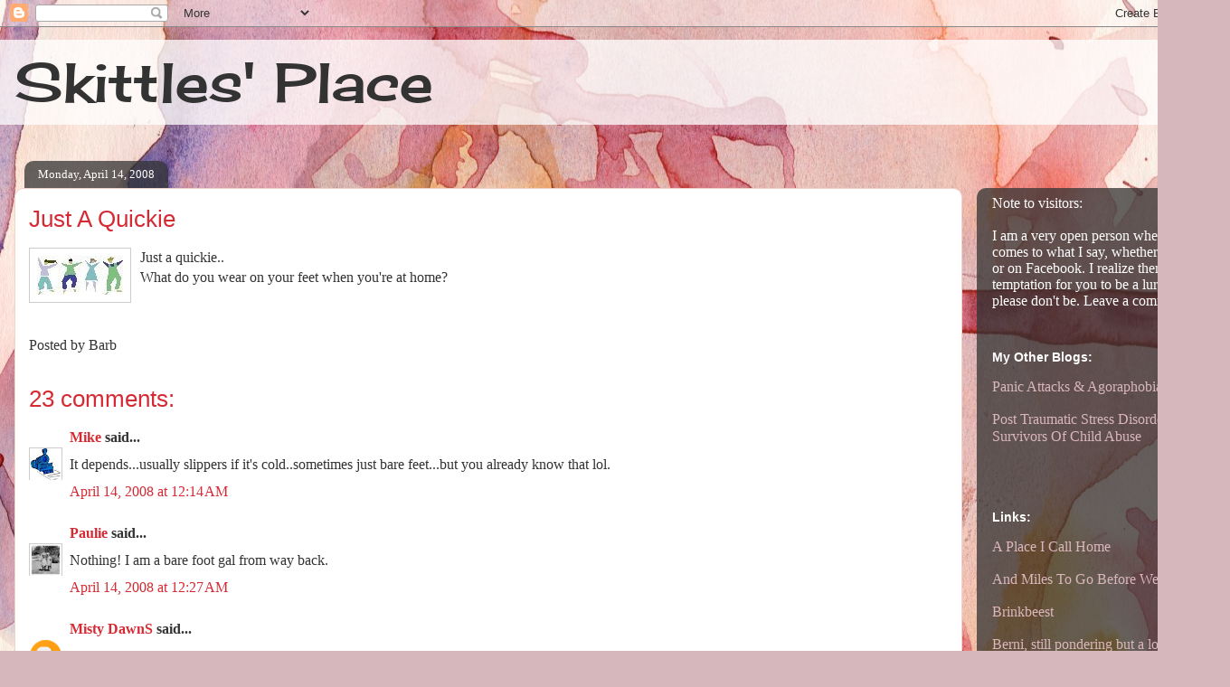

--- FILE ---
content_type: text/html; charset=UTF-8
request_url: http://www.skittlesplace.com/2008/04/just-quickie_14.html
body_size: 16087
content:
<!DOCTYPE html>
<html class='v2' dir='ltr' lang='en'>
<head>
<link href='https://www.blogger.com/static/v1/widgets/335934321-css_bundle_v2.css' rel='stylesheet' type='text/css'/>
<meta content='width=1100' name='viewport'/>
<meta content='text/html; charset=UTF-8' http-equiv='Content-Type'/>
<meta content='blogger' name='generator'/>
<link href='http://www.skittlesplace.com/favicon.ico' rel='icon' type='image/x-icon'/>
<link href='http://www.skittlesplace.com/2008/04/just-quickie_14.html' rel='canonical'/>
<link rel="alternate" type="application/atom+xml" title="Skittles&#39; Place - Atom" href="http://www.skittlesplace.com/feeds/posts/default" />
<link rel="alternate" type="application/rss+xml" title="Skittles&#39; Place - RSS" href="http://www.skittlesplace.com/feeds/posts/default?alt=rss" />
<link rel="service.post" type="application/atom+xml" title="Skittles&#39; Place - Atom" href="https://www.blogger.com/feeds/7026895245812784020/posts/default" />

<link rel="alternate" type="application/atom+xml" title="Skittles&#39; Place - Atom" href="http://www.skittlesplace.com/feeds/5730868638282122340/comments/default" />
<!--Can't find substitution for tag [blog.ieCssRetrofitLinks]-->
<link href='https://blogger.googleusercontent.com/img/b/R29vZ2xl/AVvXsEh4qkUKdXr-kuZFc2ivMDbFqIfw2r-FbW0D77HK6o7rpY9w-jBKU8dXZwqXkosc20pU-VBl9KjTJ5LhyphenhyphenOrB6r2jXJvxqE-6p-31X8M52toMiCjMCi_1fDpoufNyFjV7AYdzSHGL0wIEnnw/s200/0quickie.jpg' rel='image_src'/>
<meta content='http://www.skittlesplace.com/2008/04/just-quickie_14.html' property='og:url'/>
<meta content='Just A Quickie' property='og:title'/>
<meta content='Just a quickie.. What do you wear on your feet when you&#39;re at home?' property='og:description'/>
<meta content='https://blogger.googleusercontent.com/img/b/R29vZ2xl/AVvXsEh4qkUKdXr-kuZFc2ivMDbFqIfw2r-FbW0D77HK6o7rpY9w-jBKU8dXZwqXkosc20pU-VBl9KjTJ5LhyphenhyphenOrB6r2jXJvxqE-6p-31X8M52toMiCjMCi_1fDpoufNyFjV7AYdzSHGL0wIEnnw/w1200-h630-p-k-no-nu/0quickie.jpg' property='og:image'/>
<title>Skittles' Place: Just A Quickie</title>
<style type='text/css'>@font-face{font-family:'Cherry Cream Soda';font-style:normal;font-weight:400;font-display:swap;src:url(//fonts.gstatic.com/s/cherrycreamsoda/v21/UMBIrOxBrW6w2FFyi9paG0fdVdRciQd9A9o.ttf)format('truetype');}</style>
<style id='page-skin-1' type='text/css'><!--
/*
-----------------------------------------------
Blogger Template Style
Name:     Awesome Inc.
Designer: Tina Chen
URL:      tinachen.org
----------------------------------------------- */
/* Content
----------------------------------------------- */
body {
font: normal normal 16px Georgia, Utopia, 'Palatino Linotype', Palatino, serif;
color: #333333;
background: #d5b7bc url(//themes.googleusercontent.com/image?id=0BwVBOzw_-hbMOGFhZWQ3YjgtZGZiZC00ODlhLWFkNmQtMzRmZmQzMjAxNTY0) repeat-x fixed center center /* Credit:jusant (https://www.istockphoto.com/googleimages.php?id=5359589&amp;platform=blogger) */;
}
html body .content-outer {
min-width: 0;
max-width: 100%;
width: 100%;
}
a:link {
text-decoration: none;
color: #d52a33;
}
a:visited {
text-decoration: none;
color: #7d181e;
}
a:hover {
text-decoration: underline;
color: #d52a33;
}
.body-fauxcolumn-outer .cap-top {
position: absolute;
z-index: 1;
height: 276px;
width: 100%;
background: transparent none repeat-x scroll top left;
_background-image: none;
}
/* Columns
----------------------------------------------- */
.content-inner {
padding: 0;
}
.header-inner .section {
margin: 0 16px;
}
.tabs-inner .section {
margin: 0 16px;
}
.main-inner {
padding-top: 60px;
}
.main-inner .column-center-inner,
.main-inner .column-left-inner,
.main-inner .column-right-inner {
padding: 0 5px;
}
*+html body .main-inner .column-center-inner {
margin-top: -60px;
}
#layout .main-inner .column-center-inner {
margin-top: 0;
}
/* Header
----------------------------------------------- */
.header-outer {
margin: 14px 0 10px 0;
background: transparent url(//www.blogblog.com/1kt/awesomeinc/header_gradient_artsy.png) repeat scroll 0 0;
}
.Header h1 {
font: normal normal 60px Cherry Cream Soda;
color: #333333;
text-shadow: 0 0 -1px #000000;
}
.Header h1 a {
color: #333333;
}
.Header .description {
font: normal normal 16px Arial, Tahoma, Helvetica, FreeSans, sans-serif;
color: #000000;
}
.header-inner .Header .titlewrapper,
.header-inner .Header .descriptionwrapper {
padding-left: 0;
padding-right: 0;
margin-bottom: 0;
}
.header-inner .Header .titlewrapper {
padding-top: 9px;
}
/* Tabs
----------------------------------------------- */
.tabs-outer {
overflow: hidden;
position: relative;
background: transparent url(//www.blogblog.com/1kt/awesomeinc/tabs_gradient_artsy.png) repeat scroll 0 0;
}
#layout .tabs-outer {
overflow: visible;
}
.tabs-cap-top, .tabs-cap-bottom {
position: absolute;
width: 100%;
border-top: 1px solid #ce5f70;
}
.tabs-cap-bottom {
bottom: 0;
}
.tabs-inner .widget li a {
display: inline-block;
margin: 0;
padding: .6em 1.5em;
font: normal normal 13px Arial, Tahoma, Helvetica, FreeSans, sans-serif;
color: #ffffff;
border-top: 1px solid #ce5f70;
border-bottom: 1px solid #ce5f70;
border-left: 1px solid #ce5f70;
height: 16px;
line-height: 16px;
}
.tabs-inner .widget li:last-child a {
border-right: 1px solid #ce5f70;
}
.tabs-inner .widget li.selected a, .tabs-inner .widget li a:hover {
background: #000000 url(//www.blogblog.com/1kt/awesomeinc/tabs_gradient_artsy.png) repeat-x scroll 0 -100px;
color: #ffffff;
}
/* Headings
----------------------------------------------- */
h2 {
font: normal bold 14px Arial, Tahoma, Helvetica, FreeSans, sans-serif;
color: #ffffff;
}
/* Widgets
----------------------------------------------- */
.main-inner .section {
margin: 0 27px;
padding: 0;
}
.main-inner .column-left-outer,
.main-inner .column-right-outer {
margin-top: 0;
}
#layout .main-inner .column-left-outer,
#layout .main-inner .column-right-outer {
margin-top: 0;
}
.main-inner .column-left-inner,
.main-inner .column-right-inner {
background: transparent url(//www.blogblog.com/1kt/awesomeinc/tabs_gradient_artsy.png) repeat 0 0;
-moz-box-shadow: 0 0 0 rgba(0, 0, 0, .2);
-webkit-box-shadow: 0 0 0 rgba(0, 0, 0, .2);
-goog-ms-box-shadow: 0 0 0 rgba(0, 0, 0, .2);
box-shadow: 0 0 0 rgba(0, 0, 0, .2);
-moz-border-radius: 10px;
-webkit-border-radius: 10px;
-goog-ms-border-radius: 10px;
border-radius: 10px;
}
#layout .main-inner .column-left-inner,
#layout .main-inner .column-right-inner {
margin-top: 0;
}
.sidebar .widget {
font: normal normal 16px Georgia, Utopia, 'Palatino Linotype', Palatino, serif;
color: #ffffff;
}
.sidebar .widget a:link {
color: #dab7bc;
}
.sidebar .widget a:visited {
color: #dac399;
}
.sidebar .widget a:hover {
color: #dab7bc;
}
.sidebar .widget h2 {
text-shadow: 0 0 -1px #000000;
}
.main-inner .widget {
background-color: transparent;
border: 1px solid transparent;
padding: 0 0 15px;
margin: 20px -16px;
-moz-box-shadow: 0 0 0 rgba(0, 0, 0, .2);
-webkit-box-shadow: 0 0 0 rgba(0, 0, 0, .2);
-goog-ms-box-shadow: 0 0 0 rgba(0, 0, 0, .2);
box-shadow: 0 0 0 rgba(0, 0, 0, .2);
-moz-border-radius: 10px;
-webkit-border-radius: 10px;
-goog-ms-border-radius: 10px;
border-radius: 10px;
}
.main-inner .widget h2 {
margin: 0 -0;
padding: .6em 0 .5em;
border-bottom: 1px solid transparent;
}
.footer-inner .widget h2 {
padding: 0 0 .4em;
border-bottom: 1px solid transparent;
}
.main-inner .widget h2 + div, .footer-inner .widget h2 + div {
border-top: 0 solid transparent;
padding-top: 8px;
}
.main-inner .widget .widget-content {
margin: 0 -0;
padding: 7px 0 0;
}
.main-inner .widget ul, .main-inner .widget #ArchiveList ul.flat {
margin: -8px -15px 0;
padding: 0;
list-style: none;
}
.main-inner .widget #ArchiveList {
margin: -8px 0 0;
}
.main-inner .widget ul li, .main-inner .widget #ArchiveList ul.flat li {
padding: .5em 15px;
text-indent: 0;
color: #ffffff;
border-top: 0 solid transparent;
border-bottom: 1px solid transparent;
}
.main-inner .widget #ArchiveList ul li {
padding-top: .25em;
padding-bottom: .25em;
}
.main-inner .widget ul li:first-child, .main-inner .widget #ArchiveList ul.flat li:first-child {
border-top: none;
}
.main-inner .widget ul li:last-child, .main-inner .widget #ArchiveList ul.flat li:last-child {
border-bottom: none;
}
.post-body {
position: relative;
}
.main-inner .widget .post-body ul {
padding: 0 2.5em;
margin: .5em 0;
list-style: disc;
}
.main-inner .widget .post-body ul li {
padding: 0.25em 0;
margin-bottom: .25em;
color: #333333;
border: none;
}
.footer-inner .widget ul {
padding: 0;
list-style: none;
}
.widget .zippy {
color: #ffffff;
}
/* Posts
----------------------------------------------- */
body .main-inner .Blog {
padding: 0;
margin-bottom: 1em;
background-color: transparent;
border: none;
-moz-box-shadow: 0 0 0 rgba(0, 0, 0, 0);
-webkit-box-shadow: 0 0 0 rgba(0, 0, 0, 0);
-goog-ms-box-shadow: 0 0 0 rgba(0, 0, 0, 0);
box-shadow: 0 0 0 rgba(0, 0, 0, 0);
}
.main-inner .section:last-child .Blog:last-child {
padding: 0;
margin-bottom: 1em;
}
.main-inner .widget h2.date-header {
margin: 0 -15px 1px;
padding: 0 0 0 0;
font: normal normal 13px Georgia, Utopia, 'Palatino Linotype', Palatino, serif;
color: #ffffff;
background: transparent url(//www.blogblog.com/1kt/awesomeinc/tabs_gradient_artsy.png) repeat fixed center center;
border-top: 0 solid transparent;
border-bottom: 1px solid transparent;
-moz-border-radius-topleft: 10px;
-moz-border-radius-topright: 10px;
-webkit-border-top-left-radius: 10px;
-webkit-border-top-right-radius: 10px;
border-top-left-radius: 10px;
border-top-right-radius: 10px;
position: absolute;
bottom: 100%;
left: 25px;
text-shadow: 0 0 -1px #000000;
}
.main-inner .widget h2.date-header span {
font: normal normal 13px Georgia, Utopia, 'Palatino Linotype', Palatino, serif;
display: block;
padding: .5em 15px;
border-left: 0 solid transparent;
border-right: 0 solid transparent;
}
.date-outer {
position: relative;
margin: 60px 0 20px;
padding: 0 15px;
background-color: #ffffff;
border: 1px solid #f4d3cc;
-moz-box-shadow: 0 0 0 rgba(0, 0, 0, .2);
-webkit-box-shadow: 0 0 0 rgba(0, 0, 0, .2);
-goog-ms-box-shadow: 0 0 0 rgba(0, 0, 0, .2);
box-shadow: 0 0 0 rgba(0, 0, 0, .2);
-moz-border-radius: 10px;
-webkit-border-radius: 10px;
-goog-ms-border-radius: 10px;
border-radius: 10px;
}
.date-outer:first-child {
margin-top: 0;
}
.date-outer:last-child {
margin-bottom: 0;
-moz-border-radius-bottomleft: 0;
-moz-border-radius-bottomright: 0;
-webkit-border-bottom-left-radius: 0;
-webkit-border-bottom-right-radius: 0;
-goog-ms-border-bottom-left-radius: 0;
-goog-ms-border-bottom-right-radius: 0;
border-bottom-left-radius: 0;
border-bottom-right-radius: 0;
}
.date-posts {
margin: 0 -0;
padding: 0 0;
clear: both;
}
.post-outer, .inline-ad {
border-top: 1px solid #f4d3cc;
margin: 0 -0;
padding: 15px 0;
}
.post-outer {
padding-bottom: 10px;
}
.post-outer:first-child {
padding-top: 10px;
border-top: none;
}
.post-outer:last-child, .inline-ad:last-child {
border-bottom: none;
}
.post-body {
position: relative;
}
.post-body img {
padding: 8px;
background: #ffffff;
border: 1px solid #cccccc;
-moz-box-shadow: 0 0 0 rgba(0, 0, 0, .2);
-webkit-box-shadow: 0 0 0 rgba(0, 0, 0, .2);
box-shadow: 0 0 0 rgba(0, 0, 0, .2);
-moz-border-radius: 0;
-webkit-border-radius: 0;
border-radius: 0;
}
h3.post-title, h4 {
font: normal normal 26px Arial, Tahoma, Helvetica, FreeSans, sans-serif;
color: #d52a33;
}
h3.post-title a {
font: normal normal 26px Arial, Tahoma, Helvetica, FreeSans, sans-serif;
color: #d52a33;
}
h3.post-title a:hover {
color: #d52a33;
text-decoration: underline;
}
.post-header {
margin: 0 0 1em;
}
.post-body {
line-height: 1.4;
}
.post-outer h2 {
color: #333333;
}
.post-footer {
margin: 1.5em 0 0;
}
#blog-pager {
padding: 15px;
font-size: 120%;
background-color: #ffffff;
border: 1px solid transparent;
-moz-box-shadow: 0 0 0 rgba(0, 0, 0, .2);
-webkit-box-shadow: 0 0 0 rgba(0, 0, 0, .2);
-goog-ms-box-shadow: 0 0 0 rgba(0, 0, 0, .2);
box-shadow: 0 0 0 rgba(0, 0, 0, .2);
-moz-border-radius: 10px;
-webkit-border-radius: 10px;
-goog-ms-border-radius: 10px;
border-radius: 10px;
-moz-border-radius-topleft: 0;
-moz-border-radius-topright: 0;
-webkit-border-top-left-radius: 0;
-webkit-border-top-right-radius: 0;
-goog-ms-border-top-left-radius: 0;
-goog-ms-border-top-right-radius: 0;
border-top-left-radius: 0;
border-top-right-radius-topright: 0;
margin-top: 0;
}
.blog-feeds, .post-feeds {
margin: 1em 0;
text-align: center;
color: #333333;
}
.blog-feeds a, .post-feeds a {
color: #ffffff;
}
.blog-feeds a:visited, .post-feeds a:visited {
color: #ffffff;
}
.blog-feeds a:hover, .post-feeds a:hover {
color: #ffffff;
}
.post-outer .comments {
margin-top: 2em;
}
/* Comments
----------------------------------------------- */
.comments .comments-content .icon.blog-author {
background-repeat: no-repeat;
background-image: url([data-uri]);
}
.comments .comments-content .loadmore a {
border-top: 1px solid #ce5f70;
border-bottom: 1px solid #ce5f70;
}
.comments .continue {
border-top: 2px solid #ce5f70;
}
/* Footer
----------------------------------------------- */
.footer-outer {
margin: -0 0 -1px;
padding: 0 0 0;
color: #333333;
overflow: hidden;
}
.footer-fauxborder-left {
border-top: 1px solid transparent;
background: transparent url(//www.blogblog.com/1kt/awesomeinc/header_gradient_artsy.png) repeat scroll 0 0;
-moz-box-shadow: 0 0 0 rgba(0, 0, 0, .2);
-webkit-box-shadow: 0 0 0 rgba(0, 0, 0, .2);
-goog-ms-box-shadow: 0 0 0 rgba(0, 0, 0, .2);
box-shadow: 0 0 0 rgba(0, 0, 0, .2);
margin: 0 -0;
}
/* Mobile
----------------------------------------------- */
body.mobile {
background-size: 100% auto;
}
.mobile .body-fauxcolumn-outer {
background: transparent none repeat scroll top left;
}
*+html body.mobile .main-inner .column-center-inner {
margin-top: 0;
}
.mobile .main-inner .widget {
padding: 0 0 15px;
}
.mobile .main-inner .widget h2 + div,
.mobile .footer-inner .widget h2 + div {
border-top: none;
padding-top: 0;
}
.mobile .footer-inner .widget h2 {
padding: 0.5em 0;
border-bottom: none;
}
.mobile .main-inner .widget .widget-content {
margin: 0;
padding: 7px 0 0;
}
.mobile .main-inner .widget ul,
.mobile .main-inner .widget #ArchiveList ul.flat {
margin: 0 -15px 0;
}
.mobile .main-inner .widget h2.date-header {
left: 0;
}
.mobile .date-header span {
padding: 0.4em 0;
}
.mobile .date-outer:first-child {
margin-bottom: 0;
border: 1px solid #f4d3cc;
-moz-border-radius-topleft: 10px;
-moz-border-radius-topright: 10px;
-webkit-border-top-left-radius: 10px;
-webkit-border-top-right-radius: 10px;
-goog-ms-border-top-left-radius: 10px;
-goog-ms-border-top-right-radius: 10px;
border-top-left-radius: 10px;
border-top-right-radius: 10px;
}
.mobile .date-outer {
border-color: #f4d3cc;
border-width: 0 1px 1px;
}
.mobile .date-outer:last-child {
margin-bottom: 0;
}
.mobile .main-inner {
padding: 0;
}
.mobile .header-inner .section {
margin: 0;
}
.mobile .post-outer, .mobile .inline-ad {
padding: 5px 0;
}
.mobile .tabs-inner .section {
margin: 0 10px;
}
.mobile .main-inner .widget h2 {
margin: 0;
padding: 0;
}
.mobile .main-inner .widget h2.date-header span {
padding: 0;
}
.mobile .main-inner .widget .widget-content {
margin: 0;
padding: 7px 0 0;
}
.mobile #blog-pager {
border: 1px solid transparent;
background: transparent url(//www.blogblog.com/1kt/awesomeinc/header_gradient_artsy.png) repeat scroll 0 0;
}
.mobile .main-inner .column-left-inner,
.mobile .main-inner .column-right-inner {
background: transparent url(//www.blogblog.com/1kt/awesomeinc/tabs_gradient_artsy.png) repeat 0 0;
-moz-box-shadow: none;
-webkit-box-shadow: none;
-goog-ms-box-shadow: none;
box-shadow: none;
}
.mobile .date-posts {
margin: 0;
padding: 0;
}
.mobile .footer-fauxborder-left {
margin: 0;
border-top: inherit;
}
.mobile .main-inner .section:last-child .Blog:last-child {
margin-bottom: 0;
}
.mobile-index-contents {
color: #333333;
}
.mobile .mobile-link-button {
background: #d52a33 url(//www.blogblog.com/1kt/awesomeinc/tabs_gradient_artsy.png) repeat scroll 0 0;
}
.mobile-link-button a:link, .mobile-link-button a:visited {
color: #ffffff;
}
.mobile .tabs-inner .PageList .widget-content {
background: transparent;
border-top: 1px solid;
border-color: #ce5f70;
color: #ffffff;
}
.mobile .tabs-inner .PageList .widget-content .pagelist-arrow {
border-left: 1px solid #ce5f70;
}

--></style>
<style id='template-skin-1' type='text/css'><!--
body {
min-width: 1360px;
}
.content-outer, .content-fauxcolumn-outer, .region-inner {
min-width: 1360px;
max-width: 1360px;
_width: 1360px;
}
.main-inner .columns {
padding-left: 0;
padding-right: 280px;
}
.main-inner .fauxcolumn-center-outer {
left: 0;
right: 280px;
/* IE6 does not respect left and right together */
_width: expression(this.parentNode.offsetWidth -
parseInt("0") -
parseInt("280px") + 'px');
}
.main-inner .fauxcolumn-left-outer {
width: 0;
}
.main-inner .fauxcolumn-right-outer {
width: 280px;
}
.main-inner .column-left-outer {
width: 0;
right: 100%;
margin-left: -0;
}
.main-inner .column-right-outer {
width: 280px;
margin-right: -280px;
}
#layout {
min-width: 0;
}
#layout .content-outer {
min-width: 0;
width: 800px;
}
#layout .region-inner {
min-width: 0;
width: auto;
}
body#layout div.add_widget {
padding: 8px;
}
body#layout div.add_widget a {
margin-left: 32px;
}
--></style>
<style>
    body {background-image:url(\/\/themes.googleusercontent.com\/image?id=0BwVBOzw_-hbMOGFhZWQ3YjgtZGZiZC00ODlhLWFkNmQtMzRmZmQzMjAxNTY0);}
    
@media (max-width: 200px) { body {background-image:url(\/\/themes.googleusercontent.com\/image?id=0BwVBOzw_-hbMOGFhZWQ3YjgtZGZiZC00ODlhLWFkNmQtMzRmZmQzMjAxNTY0&options=w200);}}
@media (max-width: 400px) and (min-width: 201px) { body {background-image:url(\/\/themes.googleusercontent.com\/image?id=0BwVBOzw_-hbMOGFhZWQ3YjgtZGZiZC00ODlhLWFkNmQtMzRmZmQzMjAxNTY0&options=w400);}}
@media (max-width: 800px) and (min-width: 401px) { body {background-image:url(\/\/themes.googleusercontent.com\/image?id=0BwVBOzw_-hbMOGFhZWQ3YjgtZGZiZC00ODlhLWFkNmQtMzRmZmQzMjAxNTY0&options=w800);}}
@media (max-width: 1200px) and (min-width: 801px) { body {background-image:url(\/\/themes.googleusercontent.com\/image?id=0BwVBOzw_-hbMOGFhZWQ3YjgtZGZiZC00ODlhLWFkNmQtMzRmZmQzMjAxNTY0&options=w1200);}}
/* Last tag covers anything over one higher than the previous max-size cap. */
@media (min-width: 1201px) { body {background-image:url(\/\/themes.googleusercontent.com\/image?id=0BwVBOzw_-hbMOGFhZWQ3YjgtZGZiZC00ODlhLWFkNmQtMzRmZmQzMjAxNTY0&options=w1600);}}
  </style>
<link href='https://www.blogger.com/dyn-css/authorization.css?targetBlogID=7026895245812784020&amp;zx=1339d213-a527-462b-b34e-46ebd947ef7a' media='none' onload='if(media!=&#39;all&#39;)media=&#39;all&#39;' rel='stylesheet'/><noscript><link href='https://www.blogger.com/dyn-css/authorization.css?targetBlogID=7026895245812784020&amp;zx=1339d213-a527-462b-b34e-46ebd947ef7a' rel='stylesheet'/></noscript>
<meta name='google-adsense-platform-account' content='ca-host-pub-1556223355139109'/>
<meta name='google-adsense-platform-domain' content='blogspot.com'/>

</head>
<body class='loading variant-artsy'>
<div class='navbar section' id='navbar' name='Navbar'><div class='widget Navbar' data-version='1' id='Navbar1'><script type="text/javascript">
    function setAttributeOnload(object, attribute, val) {
      if(window.addEventListener) {
        window.addEventListener('load',
          function(){ object[attribute] = val; }, false);
      } else {
        window.attachEvent('onload', function(){ object[attribute] = val; });
      }
    }
  </script>
<div id="navbar-iframe-container"></div>
<script type="text/javascript" src="https://apis.google.com/js/platform.js"></script>
<script type="text/javascript">
      gapi.load("gapi.iframes:gapi.iframes.style.bubble", function() {
        if (gapi.iframes && gapi.iframes.getContext) {
          gapi.iframes.getContext().openChild({
              url: 'https://www.blogger.com/navbar/7026895245812784020?po\x3d5730868638282122340\x26origin\x3dhttp://www.skittlesplace.com',
              where: document.getElementById("navbar-iframe-container"),
              id: "navbar-iframe"
          });
        }
      });
    </script><script type="text/javascript">
(function() {
var script = document.createElement('script');
script.type = 'text/javascript';
script.src = '//pagead2.googlesyndication.com/pagead/js/google_top_exp.js';
var head = document.getElementsByTagName('head')[0];
if (head) {
head.appendChild(script);
}})();
</script>
</div></div>
<div class='body-fauxcolumns'>
<div class='fauxcolumn-outer body-fauxcolumn-outer'>
<div class='cap-top'>
<div class='cap-left'></div>
<div class='cap-right'></div>
</div>
<div class='fauxborder-left'>
<div class='fauxborder-right'></div>
<div class='fauxcolumn-inner'>
</div>
</div>
<div class='cap-bottom'>
<div class='cap-left'></div>
<div class='cap-right'></div>
</div>
</div>
</div>
<div class='content'>
<div class='content-fauxcolumns'>
<div class='fauxcolumn-outer content-fauxcolumn-outer'>
<div class='cap-top'>
<div class='cap-left'></div>
<div class='cap-right'></div>
</div>
<div class='fauxborder-left'>
<div class='fauxborder-right'></div>
<div class='fauxcolumn-inner'>
</div>
</div>
<div class='cap-bottom'>
<div class='cap-left'></div>
<div class='cap-right'></div>
</div>
</div>
</div>
<div class='content-outer'>
<div class='content-cap-top cap-top'>
<div class='cap-left'></div>
<div class='cap-right'></div>
</div>
<div class='fauxborder-left content-fauxborder-left'>
<div class='fauxborder-right content-fauxborder-right'></div>
<div class='content-inner'>
<header>
<div class='header-outer'>
<div class='header-cap-top cap-top'>
<div class='cap-left'></div>
<div class='cap-right'></div>
</div>
<div class='fauxborder-left header-fauxborder-left'>
<div class='fauxborder-right header-fauxborder-right'></div>
<div class='region-inner header-inner'>
<div class='header section' id='header' name='Header'><div class='widget Header' data-version='1' id='Header1'>
<div id='header-inner'>
<div class='titlewrapper'>
<h1 class='title'>
<a href='http://www.skittlesplace.com/'>
Skittles' Place
</a>
</h1>
</div>
<div class='descriptionwrapper'>
<p class='description'><span>
</span></p>
</div>
</div>
</div></div>
</div>
</div>
<div class='header-cap-bottom cap-bottom'>
<div class='cap-left'></div>
<div class='cap-right'></div>
</div>
</div>
</header>
<div class='tabs-outer'>
<div class='tabs-cap-top cap-top'>
<div class='cap-left'></div>
<div class='cap-right'></div>
</div>
<div class='fauxborder-left tabs-fauxborder-left'>
<div class='fauxborder-right tabs-fauxborder-right'></div>
<div class='region-inner tabs-inner'>
<div class='tabs no-items section' id='crosscol' name='Cross-Column'></div>
<div class='tabs no-items section' id='crosscol-overflow' name='Cross-Column 2'></div>
</div>
</div>
<div class='tabs-cap-bottom cap-bottom'>
<div class='cap-left'></div>
<div class='cap-right'></div>
</div>
</div>
<div class='main-outer'>
<div class='main-cap-top cap-top'>
<div class='cap-left'></div>
<div class='cap-right'></div>
</div>
<div class='fauxborder-left main-fauxborder-left'>
<div class='fauxborder-right main-fauxborder-right'></div>
<div class='region-inner main-inner'>
<div class='columns fauxcolumns'>
<div class='fauxcolumn-outer fauxcolumn-center-outer'>
<div class='cap-top'>
<div class='cap-left'></div>
<div class='cap-right'></div>
</div>
<div class='fauxborder-left'>
<div class='fauxborder-right'></div>
<div class='fauxcolumn-inner'>
</div>
</div>
<div class='cap-bottom'>
<div class='cap-left'></div>
<div class='cap-right'></div>
</div>
</div>
<div class='fauxcolumn-outer fauxcolumn-left-outer'>
<div class='cap-top'>
<div class='cap-left'></div>
<div class='cap-right'></div>
</div>
<div class='fauxborder-left'>
<div class='fauxborder-right'></div>
<div class='fauxcolumn-inner'>
</div>
</div>
<div class='cap-bottom'>
<div class='cap-left'></div>
<div class='cap-right'></div>
</div>
</div>
<div class='fauxcolumn-outer fauxcolumn-right-outer'>
<div class='cap-top'>
<div class='cap-left'></div>
<div class='cap-right'></div>
</div>
<div class='fauxborder-left'>
<div class='fauxborder-right'></div>
<div class='fauxcolumn-inner'>
</div>
</div>
<div class='cap-bottom'>
<div class='cap-left'></div>
<div class='cap-right'></div>
</div>
</div>
<!-- corrects IE6 width calculation -->
<div class='columns-inner'>
<div class='column-center-outer'>
<div class='column-center-inner'>
<div class='main section' id='main' name='Main'><div class='widget Blog' data-version='1' id='Blog1'>
<div class='blog-posts hfeed'>

          <div class="date-outer">
        
<h2 class='date-header'><span>Monday, April 14, 2008</span></h2>

          <div class="date-posts">
        
<div class='post-outer'>
<div class='post hentry uncustomized-post-template' itemprop='blogPost' itemscope='itemscope' itemtype='http://schema.org/BlogPosting'>
<meta content='https://blogger.googleusercontent.com/img/b/R29vZ2xl/AVvXsEh4qkUKdXr-kuZFc2ivMDbFqIfw2r-FbW0D77HK6o7rpY9w-jBKU8dXZwqXkosc20pU-VBl9KjTJ5LhyphenhyphenOrB6r2jXJvxqE-6p-31X8M52toMiCjMCi_1fDpoufNyFjV7AYdzSHGL0wIEnnw/s200/0quickie.jpg' itemprop='image_url'/>
<meta content='7026895245812784020' itemprop='blogId'/>
<meta content='5730868638282122340' itemprop='postId'/>
<a name='5730868638282122340'></a>
<h3 class='post-title entry-title' itemprop='name'>
Just A Quickie
</h3>
<div class='post-header'>
<div class='post-header-line-1'></div>
</div>
<div class='post-body entry-content' id='post-body-5730868638282122340' itemprop='description articleBody'>
<a href="https://blogger.googleusercontent.com/img/b/R29vZ2xl/AVvXsEh4qkUKdXr-kuZFc2ivMDbFqIfw2r-FbW0D77HK6o7rpY9w-jBKU8dXZwqXkosc20pU-VBl9KjTJ5LhyphenhyphenOrB6r2jXJvxqE-6p-31X8M52toMiCjMCi_1fDpoufNyFjV7AYdzSHGL0wIEnnw/s1600-h/0quickie.jpg" onblur="try {parent.deselectBloggerImageGracefully();} catch(e) {}"><img alt="" border="0" id="BLOGGER_PHOTO_ID_5182464180068946642" src="https://blogger.googleusercontent.com/img/b/R29vZ2xl/AVvXsEh4qkUKdXr-kuZFc2ivMDbFqIfw2r-FbW0D77HK6o7rpY9w-jBKU8dXZwqXkosc20pU-VBl9KjTJ5LhyphenhyphenOrB6r2jXJvxqE-6p-31X8M52toMiCjMCi_1fDpoufNyFjV7AYdzSHGL0wIEnnw/s200/0quickie.jpg" style="margin: 0pt 10px 10px 0pt; float: left; cursor: pointer;" /></a>Just a quickie..<br />What do you wear on your feet when you're at home?
<div style='clear: both;'></div>
</div>
<div class='post-footer'>
<div class='post-footer-line post-footer-line-1'>
<span class='post-author vcard'>
Posted by
<span class='fn' itemprop='author' itemscope='itemscope' itemtype='http://schema.org/Person'>
<span itemprop='name'>Barb</span>
</span>
</span>
<span class='post-timestamp'>
</span>
<span class='post-comment-link'>
</span>
<span class='post-icons'>
<span class='item-control blog-admin pid-858978474'>
<a href='https://www.blogger.com/post-edit.g?blogID=7026895245812784020&postID=5730868638282122340&from=pencil' title='Edit Post'>
<img alt='' class='icon-action' height='18' src='https://resources.blogblog.com/img/icon18_edit_allbkg.gif' width='18'/>
</a>
</span>
</span>
<div class='post-share-buttons goog-inline-block'>
</div>
</div>
<div class='post-footer-line post-footer-line-2'>
<span class='post-labels'>
</span>
</div>
<div class='post-footer-line post-footer-line-3'>
<span class='post-location'>
</span>
</div>
</div>
</div>
<div class='comments' id='comments'>
<a name='comments'></a>
<h4>23 comments:</h4>
<div id='Blog1_comments-block-wrapper'>
<dl class='avatar-comment-indent' id='comments-block'>
<dt class='comment-author ' id='c6928642885556626684'>
<a name='c6928642885556626684'></a>
<div class="avatar-image-container vcard"><span dir="ltr"><a href="https://www.blogger.com/profile/08470810712605287458" target="" rel="nofollow" onclick="" class="avatar-hovercard" id="av-6928642885556626684-08470810712605287458"><img src="https://resources.blogblog.com/img/blank.gif" width="35" height="35" class="delayLoad" style="display: none;" longdesc="//3.bp.blogspot.com/_ZQVbbsDkKWA/SaJ1XcmJV2I/AAAAAAAAA24/uD9IamTgBZc/S45-s35/Train_Cartoon_2tn_.jpg" alt="" title="Mike">

<noscript><img src="//3.bp.blogspot.com/_ZQVbbsDkKWA/SaJ1XcmJV2I/AAAAAAAAA24/uD9IamTgBZc/S45-s35/Train_Cartoon_2tn_.jpg" width="35" height="35" class="photo" alt=""></noscript></a></span></div>
<a href='https://www.blogger.com/profile/08470810712605287458' rel='nofollow'>Mike</a>
said...
</dt>
<dd class='comment-body' id='Blog1_cmt-6928642885556626684'>
<p>
It depends...usually slippers if it's cold..sometimes just bare feet...but you already know that lol.
</p>
</dd>
<dd class='comment-footer'>
<span class='comment-timestamp'>
<a href='http://www.skittlesplace.com/2008/04/just-quickie_14.html?showComment=1208146440000#c6928642885556626684' title='comment permalink'>
April 14, 2008 at 12:14&#8239;AM
</a>
<span class='item-control blog-admin pid-939075748'>
<a class='comment-delete' href='https://www.blogger.com/comment/delete/7026895245812784020/6928642885556626684' title='Delete Comment'>
<img src='https://resources.blogblog.com/img/icon_delete13.gif'/>
</a>
</span>
</span>
</dd>
<dt class='comment-author ' id='c4609277719783792975'>
<a name='c4609277719783792975'></a>
<div class="avatar-image-container vcard"><span dir="ltr"><a href="https://www.blogger.com/profile/08947247448533001322" target="" rel="nofollow" onclick="" class="avatar-hovercard" id="av-4609277719783792975-08947247448533001322"><img src="https://resources.blogblog.com/img/blank.gif" width="35" height="35" class="delayLoad" style="display: none;" longdesc="//blogger.googleusercontent.com/img/b/R29vZ2xl/AVvXsEheMMVPry9ttBX961lbC-BMO0TIpwrlfjI5_7oLBNji_gJZcmybX3kMkP4GfQc105-Q-Trvsgi17sb5JkLiZdOZLPWz-glRASdyISZWD3E3pjNlcLaBfFwIaT9PsP_O0T8/s45-c/twin.jpeg" alt="" title="Paulie">

<noscript><img src="//blogger.googleusercontent.com/img/b/R29vZ2xl/AVvXsEheMMVPry9ttBX961lbC-BMO0TIpwrlfjI5_7oLBNji_gJZcmybX3kMkP4GfQc105-Q-Trvsgi17sb5JkLiZdOZLPWz-glRASdyISZWD3E3pjNlcLaBfFwIaT9PsP_O0T8/s45-c/twin.jpeg" width="35" height="35" class="photo" alt=""></noscript></a></span></div>
<a href='https://www.blogger.com/profile/08947247448533001322' rel='nofollow'>Paulie</a>
said...
</dt>
<dd class='comment-body' id='Blog1_cmt-4609277719783792975'>
<p>
Nothing!  I am a bare foot gal from way back.
</p>
</dd>
<dd class='comment-footer'>
<span class='comment-timestamp'>
<a href='http://www.skittlesplace.com/2008/04/just-quickie_14.html?showComment=1208147220000#c4609277719783792975' title='comment permalink'>
April 14, 2008 at 12:27&#8239;AM
</a>
<span class='item-control blog-admin pid-1722657647'>
<a class='comment-delete' href='https://www.blogger.com/comment/delete/7026895245812784020/4609277719783792975' title='Delete Comment'>
<img src='https://resources.blogblog.com/img/icon_delete13.gif'/>
</a>
</span>
</span>
</dd>
<dt class='comment-author ' id='c8907480621541242277'>
<a name='c8907480621541242277'></a>
<div class="avatar-image-container avatar-stock"><span dir="ltr"><a href="https://www.blogger.com/profile/15815037247940459349" target="" rel="nofollow" onclick="" class="avatar-hovercard" id="av-8907480621541242277-15815037247940459349"><img src="//www.blogger.com/img/blogger_logo_round_35.png" width="35" height="35" alt="" title="Misty DawnS">

</a></span></div>
<a href='https://www.blogger.com/profile/15815037247940459349' rel='nofollow'>Misty DawnS</a>
said...
</dt>
<dd class='comment-body' id='Blog1_cmt-8907480621541242277'>
<p>
Nuttin!!!  I don't like stuff on my feet!  I HATE socks... I mean seriously hate em.  And, if I can get away with no shoes, then I'm a happy girl.  Yup, I'm just a barefoot country girl hehehe (minus the pregnant part hehe)
</p>
</dd>
<dd class='comment-footer'>
<span class='comment-timestamp'>
<a href='http://www.skittlesplace.com/2008/04/just-quickie_14.html?showComment=1208147280000#c8907480621541242277' title='comment permalink'>
April 14, 2008 at 12:28&#8239;AM
</a>
<span class='item-control blog-admin pid-881149900'>
<a class='comment-delete' href='https://www.blogger.com/comment/delete/7026895245812784020/8907480621541242277' title='Delete Comment'>
<img src='https://resources.blogblog.com/img/icon_delete13.gif'/>
</a>
</span>
</span>
</dd>
<dt class='comment-author ' id='c4975678261029571085'>
<a name='c4975678261029571085'></a>
<div class="avatar-image-container vcard"><span dir="ltr"><a href="https://www.blogger.com/profile/00984879642742438102" target="" rel="nofollow" onclick="" class="avatar-hovercard" id="av-4975678261029571085-00984879642742438102"><img src="https://resources.blogblog.com/img/blank.gif" width="35" height="35" class="delayLoad" style="display: none;" longdesc="//1.bp.blogspot.com/_jAl-IeiXJQM/SaqffFJYLxI/AAAAAAAAF0U/TRbY0jz-4EI/S45-s35/kids%2B003.jpg" alt="" title="jenn">

<noscript><img src="//1.bp.blogspot.com/_jAl-IeiXJQM/SaqffFJYLxI/AAAAAAAAF0U/TRbY0jz-4EI/S45-s35/kids%2B003.jpg" width="35" height="35" class="photo" alt=""></noscript></a></span></div>
<a href='https://www.blogger.com/profile/00984879642742438102' rel='nofollow'>jenn</a>
said...
</dt>
<dd class='comment-body' id='Blog1_cmt-4975678261029571085'>
<p>
Slippers if the floor is cold, otherwise, nothing!
</p>
</dd>
<dd class='comment-footer'>
<span class='comment-timestamp'>
<a href='http://www.skittlesplace.com/2008/04/just-quickie_14.html?showComment=1208171640000#c4975678261029571085' title='comment permalink'>
April 14, 2008 at 7:14&#8239;AM
</a>
<span class='item-control blog-admin pid-1523426321'>
<a class='comment-delete' href='https://www.blogger.com/comment/delete/7026895245812784020/4975678261029571085' title='Delete Comment'>
<img src='https://resources.blogblog.com/img/icon_delete13.gif'/>
</a>
</span>
</span>
</dd>
<dt class='comment-author ' id='c8162943144745196285'>
<a name='c8162943144745196285'></a>
<div class="avatar-image-container avatar-stock"><span dir="ltr"><img src="//resources.blogblog.com/img/blank.gif" width="35" height="35" alt="" title="Anonymous">

</span></div>
Anonymous
said...
</dt>
<dd class='comment-body' id='Blog1_cmt-8162943144745196285'>
<p>
I usually wear my shoes all day long.  My feet and back bother me if I don't.
</p>
</dd>
<dd class='comment-footer'>
<span class='comment-timestamp'>
<a href='http://www.skittlesplace.com/2008/04/just-quickie_14.html?showComment=1208173620000#c8162943144745196285' title='comment permalink'>
April 14, 2008 at 7:47&#8239;AM
</a>
<span class='item-control blog-admin pid-1508609132'>
<a class='comment-delete' href='https://www.blogger.com/comment/delete/7026895245812784020/8162943144745196285' title='Delete Comment'>
<img src='https://resources.blogblog.com/img/icon_delete13.gif'/>
</a>
</span>
</span>
</dd>
<dt class='comment-author blog-author' id='c3734735009340282915'>
<a name='c3734735009340282915'></a>
<div class="avatar-image-container avatar-stock"><span dir="ltr"><a href="https://www.blogger.com/profile/13408633498198921799" target="" rel="nofollow" onclick="" class="avatar-hovercard" id="av-3734735009340282915-13408633498198921799"><img src="//www.blogger.com/img/blogger_logo_round_35.png" width="35" height="35" alt="" title="Barb">

</a></span></div>
<a href='https://www.blogger.com/profile/13408633498198921799' rel='nofollow'>Barb</a>
said...
</dt>
<dd class='comment-body' id='Blog1_cmt-3734735009340282915'>
<p>
I wear socks unless I'm going out or have been out. Then I have shoes on.
</p>
</dd>
<dd class='comment-footer'>
<span class='comment-timestamp'>
<a href='http://www.skittlesplace.com/2008/04/just-quickie_14.html?showComment=1208177940000#c3734735009340282915' title='comment permalink'>
April 14, 2008 at 8:59&#8239;AM
</a>
<span class='item-control blog-admin pid-858978474'>
<a class='comment-delete' href='https://www.blogger.com/comment/delete/7026895245812784020/3734735009340282915' title='Delete Comment'>
<img src='https://resources.blogblog.com/img/icon_delete13.gif'/>
</a>
</span>
</span>
</dd>
<dt class='comment-author ' id='c7679136068866170790'>
<a name='c7679136068866170790'></a>
<div class="avatar-image-container vcard"><span dir="ltr"><a href="https://www.blogger.com/profile/07542152478039483575" target="" rel="nofollow" onclick="" class="avatar-hovercard" id="av-7679136068866170790-07542152478039483575"><img src="https://resources.blogblog.com/img/blank.gif" width="35" height="35" class="delayLoad" style="display: none;" longdesc="//4.bp.blogspot.com/_S4L6AhIXYXk/SZc6e3pTziI/AAAAAAAAFus/FN88CbiLIrM/S45-s35/hearts2hu1.gif" alt="" title="Heart of Rachel">

<noscript><img src="//4.bp.blogspot.com/_S4L6AhIXYXk/SZc6e3pTziI/AAAAAAAAFus/FN88CbiLIrM/S45-s35/hearts2hu1.gif" width="35" height="35" class="photo" alt=""></noscript></a></span></div>
<a href='https://www.blogger.com/profile/07542152478039483575' rel='nofollow'>Heart of Rachel</a>
said...
</dt>
<dd class='comment-body' id='Blog1_cmt-7679136068866170790'>
<p>
Soft slippers. When I go out of the town, let's say the garden or the laundry area, I change into my flip flops.
</p>
</dd>
<dd class='comment-footer'>
<span class='comment-timestamp'>
<a href='http://www.skittlesplace.com/2008/04/just-quickie_14.html?showComment=1208179680000#c7679136068866170790' title='comment permalink'>
April 14, 2008 at 9:28&#8239;AM
</a>
<span class='item-control blog-admin pid-89759442'>
<a class='comment-delete' href='https://www.blogger.com/comment/delete/7026895245812784020/7679136068866170790' title='Delete Comment'>
<img src='https://resources.blogblog.com/img/icon_delete13.gif'/>
</a>
</span>
</span>
</dd>
<dt class='comment-author ' id='c6198964005273589837'>
<a name='c6198964005273589837'></a>
<div class="avatar-image-container vcard"><span dir="ltr"><a href="https://www.blogger.com/profile/01947271069629956586" target="" rel="nofollow" onclick="" class="avatar-hovercard" id="av-6198964005273589837-01947271069629956586"><img src="https://resources.blogblog.com/img/blank.gif" width="35" height="35" class="delayLoad" style="display: none;" longdesc="//blogger.googleusercontent.com/img/b/R29vZ2xl/AVvXsEje_TBm8HFs7TG3wPCkh029Lf2JAbt5w9Scj4F4rA0dsKLDtRP3cH07cpE9xP4XvJ7jbPwagaeOOkTwweu6X84v5zOXO-j9byDJ-HbPbntIBnxXoPwPBcWES_dLmX8zU_A/s45-c/mroseavatar.jpg" alt="" title="Heather">

<noscript><img src="//blogger.googleusercontent.com/img/b/R29vZ2xl/AVvXsEje_TBm8HFs7TG3wPCkh029Lf2JAbt5w9Scj4F4rA0dsKLDtRP3cH07cpE9xP4XvJ7jbPwagaeOOkTwweu6X84v5zOXO-j9byDJ-HbPbntIBnxXoPwPBcWES_dLmX8zU_A/s45-c/mroseavatar.jpg" width="35" height="35" class="photo" alt=""></noscript></a></span></div>
<a href='https://www.blogger.com/profile/01947271069629956586' rel='nofollow'>Heather</a>
said...
</dt>
<dd class='comment-body' id='Blog1_cmt-6198964005273589837'>
<p>
As soon as i am in the house, off come the shoes, and unless i am leaving the neighborhood i am barefoot. Even with snow on the ground.
</p>
</dd>
<dd class='comment-footer'>
<span class='comment-timestamp'>
<a href='http://www.skittlesplace.com/2008/04/just-quickie_14.html?showComment=1208179980000#c6198964005273589837' title='comment permalink'>
April 14, 2008 at 9:33&#8239;AM
</a>
<span class='item-control blog-admin pid-521795688'>
<a class='comment-delete' href='https://www.blogger.com/comment/delete/7026895245812784020/6198964005273589837' title='Delete Comment'>
<img src='https://resources.blogblog.com/img/icon_delete13.gif'/>
</a>
</span>
</span>
</dd>
<dt class='comment-author ' id='c351327166465025758'>
<a name='c351327166465025758'></a>
<div class="avatar-image-container avatar-stock"><span dir="ltr"><a href="https://www.blogger.com/profile/06890142175838239035" target="" rel="nofollow" onclick="" class="avatar-hovercard" id="av-351327166465025758-06890142175838239035"><img src="//www.blogger.com/img/blogger_logo_round_35.png" width="35" height="35" alt="" title="bcmomtoo">

</a></span></div>
<a href='https://www.blogger.com/profile/06890142175838239035' rel='nofollow'>bcmomtoo</a>
said...
</dt>
<dd class='comment-body' id='Blog1_cmt-351327166465025758'>
<p>
Slipper socks when it's cold.  Nothing when it's warm.
</p>
</dd>
<dd class='comment-footer'>
<span class='comment-timestamp'>
<a href='http://www.skittlesplace.com/2008/04/just-quickie_14.html?showComment=1208182140000#c351327166465025758' title='comment permalink'>
April 14, 2008 at 10:09&#8239;AM
</a>
<span class='item-control blog-admin pid-531053981'>
<a class='comment-delete' href='https://www.blogger.com/comment/delete/7026895245812784020/351327166465025758' title='Delete Comment'>
<img src='https://resources.blogblog.com/img/icon_delete13.gif'/>
</a>
</span>
</span>
</dd>
<dt class='comment-author ' id='c4757607506549909223'>
<a name='c4757607506549909223'></a>
<div class="avatar-image-container vcard"><span dir="ltr"><a href="https://www.blogger.com/profile/06825366006877044399" target="" rel="nofollow" onclick="" class="avatar-hovercard" id="av-4757607506549909223-06825366006877044399"><img src="https://resources.blogblog.com/img/blank.gif" width="35" height="35" class="delayLoad" style="display: none;" longdesc="//2.bp.blogspot.com/_ng3oOjFl9Zs/SaJzRuzrsVI/AAAAAAAACNM/395frVE56DU/S45-s35/procrastionate.png%3Ft%3D1172601249" alt="" title="Kara">

<noscript><img src="//2.bp.blogspot.com/_ng3oOjFl9Zs/SaJzRuzrsVI/AAAAAAAACNM/395frVE56DU/S45-s35/procrastionate.png%3Ft%3D1172601249" width="35" height="35" class="photo" alt=""></noscript></a></span></div>
<a href='https://www.blogger.com/profile/06825366006877044399' rel='nofollow'>Kara</a>
said...
</dt>
<dd class='comment-body' id='Blog1_cmt-4757607506549909223'>
<p>
Barefoot here :)
</p>
</dd>
<dd class='comment-footer'>
<span class='comment-timestamp'>
<a href='http://www.skittlesplace.com/2008/04/just-quickie_14.html?showComment=1208182500000#c4757607506549909223' title='comment permalink'>
April 14, 2008 at 10:15&#8239;AM
</a>
<span class='item-control blog-admin pid-577248916'>
<a class='comment-delete' href='https://www.blogger.com/comment/delete/7026895245812784020/4757607506549909223' title='Delete Comment'>
<img src='https://resources.blogblog.com/img/icon_delete13.gif'/>
</a>
</span>
</span>
</dd>
<dt class='comment-author ' id='c5791118818966314628'>
<a name='c5791118818966314628'></a>
<div class="avatar-image-container vcard"><span dir="ltr"><a href="https://www.blogger.com/profile/13388334956603241443" target="" rel="nofollow" onclick="" class="avatar-hovercard" id="av-5791118818966314628-13388334956603241443"><img src="https://resources.blogblog.com/img/blank.gif" width="35" height="35" class="delayLoad" style="display: none;" longdesc="//2.bp.blogspot.com/_m10aihJ4sYY/SkQcfbyiyiI/AAAAAAAAEK8/PgDpn4y_HUE/S45-s35/pink%2Bdaisy.jpg" alt="" title="Chelsea + Shiloh">

<noscript><img src="//2.bp.blogspot.com/_m10aihJ4sYY/SkQcfbyiyiI/AAAAAAAAEK8/PgDpn4y_HUE/S45-s35/pink%2Bdaisy.jpg" width="35" height="35" class="photo" alt=""></noscript></a></span></div>
<a href='https://www.blogger.com/profile/13388334956603241443' rel='nofollow'>Chelsea + Shiloh</a>
said...
</dt>
<dd class='comment-body' id='Blog1_cmt-5791118818966314628'>
<p>
Pointed cow suede cowgirl boots...I live in them...or sox's...usually pink
</p>
</dd>
<dd class='comment-footer'>
<span class='comment-timestamp'>
<a href='http://www.skittlesplace.com/2008/04/just-quickie_14.html?showComment=1208183880000#c5791118818966314628' title='comment permalink'>
April 14, 2008 at 10:38&#8239;AM
</a>
<span class='item-control blog-admin pid-1092591162'>
<a class='comment-delete' href='https://www.blogger.com/comment/delete/7026895245812784020/5791118818966314628' title='Delete Comment'>
<img src='https://resources.blogblog.com/img/icon_delete13.gif'/>
</a>
</span>
</span>
</dd>
<dt class='comment-author ' id='c274583994402120648'>
<a name='c274583994402120648'></a>
<div class="avatar-image-container avatar-stock"><span dir="ltr"><a href="https://www.blogger.com/profile/11518964123008830311" target="" rel="nofollow" onclick="" class="avatar-hovercard" id="av-274583994402120648-11518964123008830311"><img src="//www.blogger.com/img/blogger_logo_round_35.png" width="35" height="35" alt="" title="Unknown">

</a></span></div>
<a href='https://www.blogger.com/profile/11518964123008830311' rel='nofollow'>Unknown</a>
said...
</dt>
<dd class='comment-body' id='Blog1_cmt-274583994402120648'>
<p>
Bare feet or slippers at night.
</p>
</dd>
<dd class='comment-footer'>
<span class='comment-timestamp'>
<a href='http://www.skittlesplace.com/2008/04/just-quickie_14.html?showComment=1208193000000#c274583994402120648' title='comment permalink'>
April 14, 2008 at 1:10&#8239;PM
</a>
<span class='item-control blog-admin pid-1395874516'>
<a class='comment-delete' href='https://www.blogger.com/comment/delete/7026895245812784020/274583994402120648' title='Delete Comment'>
<img src='https://resources.blogblog.com/img/icon_delete13.gif'/>
</a>
</span>
</span>
</dd>
<dt class='comment-author blog-author' id='c4585968668518554000'>
<a name='c4585968668518554000'></a>
<div class="avatar-image-container vcard"><span dir="ltr"><a href="https://www.blogger.com/profile/07411100964204886892" target="" rel="nofollow" onclick="" class="avatar-hovercard" id="av-4585968668518554000-07411100964204886892"><img src="https://resources.blogblog.com/img/blank.gif" width="35" height="35" class="delayLoad" style="display: none;" longdesc="//2.bp.blogspot.com/_R-sfcT5C6z0/SXp53I-10OI/AAAAAAAAGHA/pmDETYftSwk/S45-s35/Profile%2Bpicture.jpg" alt="" title="Mom Knows Everything">

<noscript><img src="//2.bp.blogspot.com/_R-sfcT5C6z0/SXp53I-10OI/AAAAAAAAGHA/pmDETYftSwk/S45-s35/Profile%2Bpicture.jpg" width="35" height="35" class="photo" alt=""></noscript></a></span></div>
<a href='https://www.blogger.com/profile/07411100964204886892' rel='nofollow'>Mom Knows Everything</a>
said...
</dt>
<dd class='comment-body' id='Blog1_cmt-4585968668518554000'>
<p>
I go bare....oh yeah me wild and crazy. LOL
</p>
</dd>
<dd class='comment-footer'>
<span class='comment-timestamp'>
<a href='http://www.skittlesplace.com/2008/04/just-quickie_14.html?showComment=1208193300000#c4585968668518554000' title='comment permalink'>
April 14, 2008 at 1:15&#8239;PM
</a>
<span class='item-control blog-admin pid-2113775746'>
<a class='comment-delete' href='https://www.blogger.com/comment/delete/7026895245812784020/4585968668518554000' title='Delete Comment'>
<img src='https://resources.blogblog.com/img/icon_delete13.gif'/>
</a>
</span>
</span>
</dd>
<dt class='comment-author ' id='c8462926875068969979'>
<a name='c8462926875068969979'></a>
<div class="avatar-image-container avatar-stock"><span dir="ltr"><img src="//resources.blogblog.com/img/blank.gif" width="35" height="35" alt="" title="Anonymous">

</span></div>
Anonymous
said...
</dt>
<dd class='comment-body' id='Blog1_cmt-8462926875068969979'>
<p>
I like a very light ankle sock...For some reason I don't like being bare foot.
</p>
</dd>
<dd class='comment-footer'>
<span class='comment-timestamp'>
<a href='http://www.skittlesplace.com/2008/04/just-quickie_14.html?showComment=1208196120000#c8462926875068969979' title='comment permalink'>
April 14, 2008 at 2:02&#8239;PM
</a>
<span class='item-control blog-admin pid-1508609132'>
<a class='comment-delete' href='https://www.blogger.com/comment/delete/7026895245812784020/8462926875068969979' title='Delete Comment'>
<img src='https://resources.blogblog.com/img/icon_delete13.gif'/>
</a>
</span>
</span>
</dd>
<dt class='comment-author ' id='c5893180258242912561'>
<a name='c5893180258242912561'></a>
<div class="avatar-image-container vcard"><span dir="ltr"><a href="https://www.blogger.com/profile/09865012831340920898" target="" rel="nofollow" onclick="" class="avatar-hovercard" id="av-5893180258242912561-09865012831340920898"><img src="https://resources.blogblog.com/img/blank.gif" width="35" height="35" class="delayLoad" style="display: none;" longdesc="//blogger.googleusercontent.com/img/b/R29vZ2xl/AVvXsEgf0Vu3ch76q4wXN2HC_PO7xnKxM7USLNwhwvJT98a5qtCjcgl5Ns6b9CYM9pbkNDbOTGWMtyXEngGafeEuFgbNOlnehyK2zZQwtUAjuJOsWRIVNS9th4yOeKUG_RzaEA/s45-c/10_autumn_rainbowb.jpg" alt="" title="bundle-o-contradictions">

<noscript><img src="//blogger.googleusercontent.com/img/b/R29vZ2xl/AVvXsEgf0Vu3ch76q4wXN2HC_PO7xnKxM7USLNwhwvJT98a5qtCjcgl5Ns6b9CYM9pbkNDbOTGWMtyXEngGafeEuFgbNOlnehyK2zZQwtUAjuJOsWRIVNS9th4yOeKUG_RzaEA/s45-c/10_autumn_rainbowb.jpg" width="35" height="35" class="photo" alt=""></noscript></a></span></div>
<a href='https://www.blogger.com/profile/09865012831340920898' rel='nofollow'>bundle-o-contradictions</a>
said...
</dt>
<dd class='comment-body' id='Blog1_cmt-5893180258242912561'>
<p>
Nothin' unless it's really, really, really cold. For those occasions I have really cute furry socks.
</p>
</dd>
<dd class='comment-footer'>
<span class='comment-timestamp'>
<a href='http://www.skittlesplace.com/2008/04/just-quickie_14.html?showComment=1208197680000#c5893180258242912561' title='comment permalink'>
April 14, 2008 at 2:28&#8239;PM
</a>
<span class='item-control blog-admin pid-754106768'>
<a class='comment-delete' href='https://www.blogger.com/comment/delete/7026895245812784020/5893180258242912561' title='Delete Comment'>
<img src='https://resources.blogblog.com/img/icon_delete13.gif'/>
</a>
</span>
</span>
</dd>
<dt class='comment-author ' id='c7854567300645540363'>
<a name='c7854567300645540363'></a>
<div class="avatar-image-container vcard"><span dir="ltr"><a href="https://www.blogger.com/profile/11234268568845148285" target="" rel="nofollow" onclick="" class="avatar-hovercard" id="av-7854567300645540363-11234268568845148285"><img src="https://resources.blogblog.com/img/blank.gif" width="35" height="35" class="delayLoad" style="display: none;" longdesc="//4.bp.blogspot.com/_iEVFx7uy3gg/SXqkq8WMq2I/AAAAAAAAD-w/02eFElZVvKA/S45-s35/kodak_hula_show10.jpg" alt="" title="Akelamalu">

<noscript><img src="//4.bp.blogspot.com/_iEVFx7uy3gg/SXqkq8WMq2I/AAAAAAAAD-w/02eFElZVvKA/S45-s35/kodak_hula_show10.jpg" width="35" height="35" class="photo" alt=""></noscript></a></span></div>
<a href='https://www.blogger.com/profile/11234268568845148285' rel='nofollow'>Akelamalu</a>
said...
</dt>
<dd class='comment-body' id='Blog1_cmt-7854567300645540363'>
<p>
Sippers in winter, sandals in summer.
</p>
</dd>
<dd class='comment-footer'>
<span class='comment-timestamp'>
<a href='http://www.skittlesplace.com/2008/04/just-quickie_14.html?showComment=1208198340000#c7854567300645540363' title='comment permalink'>
April 14, 2008 at 2:39&#8239;PM
</a>
<span class='item-control blog-admin pid-53957053'>
<a class='comment-delete' href='https://www.blogger.com/comment/delete/7026895245812784020/7854567300645540363' title='Delete Comment'>
<img src='https://resources.blogblog.com/img/icon_delete13.gif'/>
</a>
</span>
</span>
</dd>
<dt class='comment-author ' id='c4964004405258315329'>
<a name='c4964004405258315329'></a>
<div class="avatar-image-container vcard"><span dir="ltr"><a href="https://www.blogger.com/profile/02959102592207253255" target="" rel="nofollow" onclick="" class="avatar-hovercard" id="av-4964004405258315329-02959102592207253255"><img src="https://resources.blogblog.com/img/blank.gif" width="35" height="35" class="delayLoad" style="display: none;" longdesc="//blogger.googleusercontent.com/img/b/R29vZ2xl/AVvXsEi3cqcithO8G0cIQPDAZZgd-Js7OlzldU7-GYwLL1RMeCg9pM1eBI3Wye3n9LBFB89kfjMyTbyw-KsW5CGWQfFhPr96vFOXBW5lWf5e-JuanOvkXWLDb2y8CDUU1HBrYes/s45-c/teri_logo.jpg" alt="" title="Teri">

<noscript><img src="//blogger.googleusercontent.com/img/b/R29vZ2xl/AVvXsEi3cqcithO8G0cIQPDAZZgd-Js7OlzldU7-GYwLL1RMeCg9pM1eBI3Wye3n9LBFB89kfjMyTbyw-KsW5CGWQfFhPr96vFOXBW5lWf5e-JuanOvkXWLDb2y8CDUU1HBrYes/s45-c/teri_logo.jpg" width="35" height="35" class="photo" alt=""></noscript></a></span></div>
<a href='https://www.blogger.com/profile/02959102592207253255' rel='nofollow'>Teri</a>
said...
</dt>
<dd class='comment-body' id='Blog1_cmt-4964004405258315329'>
<p>
if it's winter, socks.<BR/><BR/>if it's summer, nothing.
</p>
</dd>
<dd class='comment-footer'>
<span class='comment-timestamp'>
<a href='http://www.skittlesplace.com/2008/04/just-quickie_14.html?showComment=1208205900000#c4964004405258315329' title='comment permalink'>
April 14, 2008 at 4:45&#8239;PM
</a>
<span class='item-control blog-admin pid-939748367'>
<a class='comment-delete' href='https://www.blogger.com/comment/delete/7026895245812784020/4964004405258315329' title='Delete Comment'>
<img src='https://resources.blogblog.com/img/icon_delete13.gif'/>
</a>
</span>
</span>
</dd>
<dt class='comment-author ' id='c5555760118903317583'>
<a name='c5555760118903317583'></a>
<div class="avatar-image-container vcard"><span dir="ltr"><a href="https://www.blogger.com/profile/08763110683087512959" target="" rel="nofollow" onclick="" class="avatar-hovercard" id="av-5555760118903317583-08763110683087512959"><img src="https://resources.blogblog.com/img/blank.gif" width="35" height="35" class="delayLoad" style="display: none;" longdesc="//blogger.googleusercontent.com/img/b/R29vZ2xl/AVvXsEh0ee3E4ISQwUKjNnefmfj-BWeYCui0ilZ_p1LFitpJgGMs6ngqH2RXsgaWiTvAxn3rXdlp2W4V8FwaWOXpPhkhgMy3LZeiOBUuaLS0n-hpEKw1cvkZb_c-DUvqVLtq3w/s45-c/RD_051.jpg" alt="" title="Rebecca">

<noscript><img src="//blogger.googleusercontent.com/img/b/R29vZ2xl/AVvXsEh0ee3E4ISQwUKjNnefmfj-BWeYCui0ilZ_p1LFitpJgGMs6ngqH2RXsgaWiTvAxn3rXdlp2W4V8FwaWOXpPhkhgMy3LZeiOBUuaLS0n-hpEKw1cvkZb_c-DUvqVLtq3w/s45-c/RD_051.jpg" width="35" height="35" class="photo" alt=""></noscript></a></span></div>
<a href='https://www.blogger.com/profile/08763110683087512959' rel='nofollow'>Rebecca</a>
said...
</dt>
<dd class='comment-body' id='Blog1_cmt-5555760118903317583'>
<p>
nothing, socks or slippers.  If it's cold, then always socks.  Otherwise nothing.  And if I'm cooking than always slippers.  Unless my slippers are in my car, then I'll put real shoes on.  8-)
</p>
</dd>
<dd class='comment-footer'>
<span class='comment-timestamp'>
<a href='http://www.skittlesplace.com/2008/04/just-quickie_14.html?showComment=1208209980000#c5555760118903317583' title='comment permalink'>
April 14, 2008 at 5:53&#8239;PM
</a>
<span class='item-control blog-admin pid-2061053379'>
<a class='comment-delete' href='https://www.blogger.com/comment/delete/7026895245812784020/5555760118903317583' title='Delete Comment'>
<img src='https://resources.blogblog.com/img/icon_delete13.gif'/>
</a>
</span>
</span>
</dd>
<dt class='comment-author ' id='c171739344077653677'>
<a name='c171739344077653677'></a>
<div class="avatar-image-container vcard"><span dir="ltr"><a href="https://www.blogger.com/profile/06192526507760146748" target="" rel="nofollow" onclick="" class="avatar-hovercard" id="av-171739344077653677-06192526507760146748"><img src="https://resources.blogblog.com/img/blank.gif" width="35" height="35" class="delayLoad" style="display: none;" longdesc="//blogger.googleusercontent.com/img/b/R29vZ2xl/AVvXsEiwj1bxiqE32qURbF4IUFSncZfLUeE_QPNx8F4pdppymjUgnl_9VYyPFh0PMjDNGV-Nq9F8MmKCvxXTN06BpJDB_ou6Trvg4j-0aeUH5jYICzqGkUvVfTMpHBuUfi7CPRM/s45-c/Travis.jpg" alt="" title="Travis Cody">

<noscript><img src="//blogger.googleusercontent.com/img/b/R29vZ2xl/AVvXsEiwj1bxiqE32qURbF4IUFSncZfLUeE_QPNx8F4pdppymjUgnl_9VYyPFh0PMjDNGV-Nq9F8MmKCvxXTN06BpJDB_ou6Trvg4j-0aeUH5jYICzqGkUvVfTMpHBuUfi7CPRM/s45-c/Travis.jpg" width="35" height="35" class="photo" alt=""></noscript></a></span></div>
<a href='https://www.blogger.com/profile/06192526507760146748' rel='nofollow'>Travis Cody</a>
said...
</dt>
<dd class='comment-body' id='Blog1_cmt-171739344077653677'>
<p>
Moccosins, in all seasons.
</p>
</dd>
<dd class='comment-footer'>
<span class='comment-timestamp'>
<a href='http://www.skittlesplace.com/2008/04/just-quickie_14.html?showComment=1208215620000#c171739344077653677' title='comment permalink'>
April 14, 2008 at 7:27&#8239;PM
</a>
<span class='item-control blog-admin pid-1065015259'>
<a class='comment-delete' href='https://www.blogger.com/comment/delete/7026895245812784020/171739344077653677' title='Delete Comment'>
<img src='https://resources.blogblog.com/img/icon_delete13.gif'/>
</a>
</span>
</span>
</dd>
<dt class='comment-author ' id='c4062870602594117651'>
<a name='c4062870602594117651'></a>
<div class="avatar-image-container avatar-stock"><span dir="ltr"><a href="https://www.blogger.com/profile/13208433546382877491" target="" rel="nofollow" onclick="" class="avatar-hovercard" id="av-4062870602594117651-13208433546382877491"><img src="//www.blogger.com/img/blogger_logo_round_35.png" width="35" height="35" alt="" title="Tina Mickelson">

</a></span></div>
<a href='https://www.blogger.com/profile/13208433546382877491' rel='nofollow'>Tina Mickelson</a>
said...
</dt>
<dd class='comment-body' id='Blog1_cmt-4062870602594117651'>
<p>
I love the blog, and the meme. Most of my friends and family read my blog so adding meme's may spice it up a bit. HMMM. Your hubby seems very sweet, you lucky girl. I got lucky too.
</p>
</dd>
<dd class='comment-footer'>
<span class='comment-timestamp'>
<a href='http://www.skittlesplace.com/2008/04/just-quickie_14.html?showComment=1208232780000#c4062870602594117651' title='comment permalink'>
April 15, 2008 at 12:13&#8239;AM
</a>
<span class='item-control blog-admin pid-1218667484'>
<a class='comment-delete' href='https://www.blogger.com/comment/delete/7026895245812784020/4062870602594117651' title='Delete Comment'>
<img src='https://resources.blogblog.com/img/icon_delete13.gif'/>
</a>
</span>
</span>
</dd>
<dt class='comment-author ' id='c2724606539633988852'>
<a name='c2724606539633988852'></a>
<div class="avatar-image-container vcard"><span dir="ltr"><a href="https://www.blogger.com/profile/05064704299561250273" target="" rel="nofollow" onclick="" class="avatar-hovercard" id="av-2724606539633988852-05064704299561250273"><img src="https://resources.blogblog.com/img/blank.gif" width="35" height="35" class="delayLoad" style="display: none;" longdesc="//blogger.googleusercontent.com/img/b/R29vZ2xl/AVvXsEgaOv294bTELu70yhtm9qNGzmjTbRxO76Inf11lPaMUheEq5SmHo0Zl5KktNOJA0GJCCTRuSKEGiUjfGEgpAiOyXjza9a_shFhgs3QG0lOalQedjwXChP1nNsYIddGQUY8/s45-c/36169_545813349960_144901829_31865896_198722_n.jpg" alt="" title="Bethany">

<noscript><img src="//blogger.googleusercontent.com/img/b/R29vZ2xl/AVvXsEgaOv294bTELu70yhtm9qNGzmjTbRxO76Inf11lPaMUheEq5SmHo0Zl5KktNOJA0GJCCTRuSKEGiUjfGEgpAiOyXjza9a_shFhgs3QG0lOalQedjwXChP1nNsYIddGQUY8/s45-c/36169_545813349960_144901829_31865896_198722_n.jpg" width="35" height="35" class="photo" alt=""></noscript></a></span></div>
<a href='https://www.blogger.com/profile/05064704299561250273' rel='nofollow'>Bethany</a>
said...
</dt>
<dd class='comment-body' id='Blog1_cmt-2724606539633988852'>
<p>
Nothing! I hate shoes....
</p>
</dd>
<dd class='comment-footer'>
<span class='comment-timestamp'>
<a href='http://www.skittlesplace.com/2008/04/just-quickie_14.html?showComment=1208352960000#c2724606539633988852' title='comment permalink'>
April 16, 2008 at 9:36&#8239;AM
</a>
<span class='item-control blog-admin pid-1465361010'>
<a class='comment-delete' href='https://www.blogger.com/comment/delete/7026895245812784020/2724606539633988852' title='Delete Comment'>
<img src='https://resources.blogblog.com/img/icon_delete13.gif'/>
</a>
</span>
</span>
</dd>
<dt class='comment-author ' id='c8344927936867085871'>
<a name='c8344927936867085871'></a>
<div class="avatar-image-container vcard"><span dir="ltr"><a href="https://www.blogger.com/profile/02026539637409766437" target="" rel="nofollow" onclick="" class="avatar-hovercard" id="av-8344927936867085871-02026539637409766437"><img src="https://resources.blogblog.com/img/blank.gif" width="35" height="35" class="delayLoad" style="display: none;" longdesc="//blogger.googleusercontent.com/img/b/R29vZ2xl/AVvXsEg9C1Bj4vuKafGLmTQCPz50JOZn-uLaZQTOmQKkHgBGlVzIDe3DNLWGMtYLKbzzyCDnedIf4wx2ChaY3PLBak4UF-XVdFq_Kje0IVrDLhu3XeRpq-IP2GwytWqMD-AszoE/s45-c/140.JPG" alt="" title="April">

<noscript><img src="//blogger.googleusercontent.com/img/b/R29vZ2xl/AVvXsEg9C1Bj4vuKafGLmTQCPz50JOZn-uLaZQTOmQKkHgBGlVzIDe3DNLWGMtYLKbzzyCDnedIf4wx2ChaY3PLBak4UF-XVdFq_Kje0IVrDLhu3XeRpq-IP2GwytWqMD-AszoE/s45-c/140.JPG" width="35" height="35" class="photo" alt=""></noscript></a></span></div>
<a href='https://www.blogger.com/profile/02026539637409766437' rel='nofollow'>April</a>
said...
</dt>
<dd class='comment-body' id='Blog1_cmt-8344927936867085871'>
<p>
Nothing!  I have always been a bare feet person!
</p>
</dd>
<dd class='comment-footer'>
<span class='comment-timestamp'>
<a href='http://www.skittlesplace.com/2008/04/just-quickie_14.html?showComment=1208618040000#c8344927936867085871' title='comment permalink'>
April 19, 2008 at 11:14&#8239;AM
</a>
<span class='item-control blog-admin pid-377797416'>
<a class='comment-delete' href='https://www.blogger.com/comment/delete/7026895245812784020/8344927936867085871' title='Delete Comment'>
<img src='https://resources.blogblog.com/img/icon_delete13.gif'/>
</a>
</span>
</span>
</dd>
<dt class='comment-author ' id='c4521187882234215265'>
<a name='c4521187882234215265'></a>
<div class="avatar-image-container avatar-stock"><span dir="ltr"><img src="//resources.blogblog.com/img/blank.gif" width="35" height="35" alt="" title="Anonymous">

</span></div>
Anonymous
said...
</dt>
<dd class='comment-body' id='Blog1_cmt-4521187882234215265'>
<p>
Barefeet and slippers for the whole family.Shoes and socks off asap.
</p>
</dd>
<dd class='comment-footer'>
<span class='comment-timestamp'>
<a href='http://www.skittlesplace.com/2008/04/just-quickie_14.html?showComment=1211559480000#c4521187882234215265' title='comment permalink'>
May 23, 2008 at 12:18&#8239;PM
</a>
<span class='item-control blog-admin pid-1508609132'>
<a class='comment-delete' href='https://www.blogger.com/comment/delete/7026895245812784020/4521187882234215265' title='Delete Comment'>
<img src='https://resources.blogblog.com/img/icon_delete13.gif'/>
</a>
</span>
</span>
</dd>
</dl>
</div>
<p class='comment-footer'>
<a href='https://www.blogger.com/comment/fullpage/post/7026895245812784020/5730868638282122340' onclick='javascript:window.open(this.href, "bloggerPopup", "toolbar=0,location=0,statusbar=1,menubar=0,scrollbars=yes,width=640,height=500"); return false;'>Post a Comment</a>
</p>
</div>
</div>

        </div></div>
      
</div>
<div class='blog-pager' id='blog-pager'>
<span id='blog-pager-newer-link'>
<a class='blog-pager-newer-link' href='http://www.skittlesplace.com/2008/04/tagged-hubby-meme.html' id='Blog1_blog-pager-newer-link' title='Newer Post'>Newer Post</a>
</span>
<span id='blog-pager-older-link'>
<a class='blog-pager-older-link' href='http://www.skittlesplace.com/2008/04/few-words.html' id='Blog1_blog-pager-older-link' title='Older Post'>Older Post</a>
</span>
<a class='home-link' href='http://www.skittlesplace.com/'>Home</a>
</div>
<div class='clear'></div>
<div class='post-feeds'>
<div class='feed-links'>
Subscribe to:
<a class='feed-link' href='http://www.skittlesplace.com/feeds/5730868638282122340/comments/default' target='_blank' type='application/atom+xml'>Post Comments (Atom)</a>
</div>
</div>
</div></div>
</div>
</div>
<div class='column-left-outer'>
<div class='column-left-inner'>
<aside>
</aside>
</div>
</div>
<div class='column-right-outer'>
<div class='column-right-inner'>
<aside>
<div class='sidebar section' id='sidebar-right-1'><div class='widget HTML' data-version='1' id='HTML3'>
<div class='widget-content'>
Note to visitors: <br /><br />I am a very open person when it comes to what I say, whether it be here or on Facebook. I realize there is a temptation for you to be a lurker but please don't be. Leave a comment. =)
</div>
<div class='clear'></div>
</div><div class='widget HTML' data-version='1' id='HTML1'>
<h2 class='title'>My Other Blogs:</h2>
<div class='widget-content'>
<ul>
<li><a href="http://panicattacksagoraphobia.blogspot.com/" target="_blank">Panic Attacks & Agoraphobia</a></li>
<li><a href="http://adultsurvivors.blogspot.com/" target="_blank">Post Traumatic Stress Disorder - Adult Survivors Of Child Abuse</a></li></ul><br />
</div>
<div class='clear'></div>
</div><div class='widget HTML' data-version='1' id='HTML2'>
<h2 class='title'>Links:</h2>
<div class='widget-content'>
<ul>
<li><a href="http://latitude49.blogspot.com/" target="_blank">A Place I Call Home</a></li>
<li><a href="http://brewerfamily8.blogspot.com/" target="_blank">And Miles To Go Before We Sleep</a></li>
<li><a href="http://brinkbeestinenglish.blogspot.com/" target="_blank">Brinkbeest</a></li>
<li><a href="http://www.caribooponderer.com" target="_blank">Berni, still pondering but a lot further South</a></li>
<li><a href="http://listentomeandlistengood.blogspot.com/" target="_blank">Dallas Miao'd</a></li>
<li><a href="http://dayngrzone.blogspot.com/" target="_blank">Dayngrous Discourse</a></li>
<li><a href="http://oldavonladysorders.blogspot.com/" target="_blank">Down River Drivel</a></li>
<li><a href="http://www.erikajean.com/" target="_blank">Erika Jean</a></li>
<li><a href="http://forgetfulone.blogspot.com/" target="_blank">Forgetfulone</a></li>
<li><a href="http://angel6033.blogspot.com/" target="_blank">In Joy and Sorrow</a></li>
<li><a href="http://masgblog.blogspot.com/" target="_blank">It's About Time</a></li>
<li><a href="http://www.ladybanana.co.uk/" target="_blank">Lady Banana</a></li>
<li><a href="http://luluspetals.blogspot.com/" target="_blank">Lulu's Petals</a></li>
<li><a href="http://www.mistysmusings.com/" target="_blank">Misty's Musings</a></li>
<li><a href="http://www.mistyswords.com/" target="_blank">Misty's Words</a></li>
<li><a href="http://www.momknowseverything.com/" target="_blank">Mom Knows Everything</a></li>
<li><a href="http://www.momentsofintrospection.com" target="_blank">Moments Of Introspection</a></li>
<li><a href="http://moogiesworld.com/" target="_blank">Moogie's World</a></li>
<li><a href="http://cardshack-vivian.blogspot.com/" target="_blank">My Cards & More</a></li>
<li><a href="http://oneofthejonesat.blogspot.com/" target="_blank">One of the Jones</a></li>
<li><a href="http://queen-sized.blogspot.com/" target="_blank">Queen-Size funny bone</a></li>
<li><a href="http://rhymeswithplague.blogspot.com/" target="_blank">rhymeswithplague</a></li>
<li><a href="http://secondeffort.blogspot.com/" target="_blank">Second Effort</a></li>
<li><a href="http://thequarterlifecrisisblog.blogspot.com/" target="_blank">The Quarter-life Crisis</a></li>
<li><a href="http://somewondersoflife.blogspot.com/" target="_blank">Wonders Of Life</a></li>
</ul>
</div>
<div class='clear'></div>
</div><div class='widget HTML' data-version='1' id='HTML4'>
<div class='widget-content'>
<!-- Site Meter -->
<script src="http://s45.sitemeter.com/js/counter.js?site=s45skitts" target="_blank" type="text/javascript">
</script>
<noscript>
<a href="http://s45.sitemeter.com/stats.asp?site=s45skitts" target="_top">
<img border="0" alt="Site Meter" src="http://s45.sitemeter.com/meter.asp?site=s45skitts"/></a>
</noscript>
<!-- Copyright (c)2006 Site Meter -->

<br/>
<script src="http://feedjit.com/serve/?bc=FFFFFF&amp;tc=494949&amp;brd1=336699&amp;lnk=494949&amp;hc=336699&amp;ww=160" type="text/javascript"></script><noscript><a href="http://feedjit.com/">Feedjit Live Blog Stats</a></noscript>
<script src="http://radarurl.com/js/radarurl_widget.js" type="text/javascript"></script><script type="text/javascript">radarurl_call_radar_widget("Big", "Black","bottomright")</script><noscript><a href="http://radarurl.com/">online stats</a></noscript>
</div>
<div class='clear'></div>
</div><div class='widget BlogArchive' data-version='1' id='BlogArchive1'>
<h2>Blog Archive</h2>
<div class='widget-content'>
<div id='ArchiveList'>
<div id='BlogArchive1_ArchiveList'>
<select id='BlogArchive1_ArchiveMenu'>
<option value=''>Blog Archive</option>
<option value='http://www.skittlesplace.com/2018/07/'>July (1)</option>
<option value='http://www.skittlesplace.com/2015/09/'>September (2)</option>
<option value='http://www.skittlesplace.com/2013/08/'>August (4)</option>
<option value='http://www.skittlesplace.com/2012/11/'>November (2)</option>
<option value='http://www.skittlesplace.com/2012/09/'>September (1)</option>
<option value='http://www.skittlesplace.com/2012/02/'>February (4)</option>
<option value='http://www.skittlesplace.com/2011/03/'>March (7)</option>
<option value='http://www.skittlesplace.com/2011/02/'>February (6)</option>
<option value='http://www.skittlesplace.com/2011/01/'>January (7)</option>
<option value='http://www.skittlesplace.com/2010/12/'>December (18)</option>
<option value='http://www.skittlesplace.com/2010/11/'>November (15)</option>
<option value='http://www.skittlesplace.com/2010/10/'>October (16)</option>
<option value='http://www.skittlesplace.com/2010/09/'>September (17)</option>
<option value='http://www.skittlesplace.com/2010/08/'>August (13)</option>
<option value='http://www.skittlesplace.com/2010/07/'>July (21)</option>
<option value='http://www.skittlesplace.com/2010/06/'>June (16)</option>
<option value='http://www.skittlesplace.com/2010/05/'>May (23)</option>
<option value='http://www.skittlesplace.com/2010/04/'>April (25)</option>
<option value='http://www.skittlesplace.com/2010/03/'>March (12)</option>
<option value='http://www.skittlesplace.com/2010/02/'>February (36)</option>
<option value='http://www.skittlesplace.com/2010/01/'>January (33)</option>
<option value='http://www.skittlesplace.com/2009/12/'>December (26)</option>
<option value='http://www.skittlesplace.com/2009/11/'>November (37)</option>
<option value='http://www.skittlesplace.com/2009/10/'>October (29)</option>
<option value='http://www.skittlesplace.com/2009/09/'>September (15)</option>
<option value='http://www.skittlesplace.com/2009/08/'>August (28)</option>
<option value='http://www.skittlesplace.com/2009/07/'>July (41)</option>
<option value='http://www.skittlesplace.com/2009/06/'>June (45)</option>
<option value='http://www.skittlesplace.com/2009/05/'>May (53)</option>
<option value='http://www.skittlesplace.com/2009/04/'>April (70)</option>
<option value='http://www.skittlesplace.com/2009/03/'>March (43)</option>
<option value='http://www.skittlesplace.com/2009/02/'>February (49)</option>
<option value='http://www.skittlesplace.com/2009/01/'>January (46)</option>
<option value='http://www.skittlesplace.com/2008/12/'>December (31)</option>
<option value='http://www.skittlesplace.com/2008/11/'>November (40)</option>
<option value='http://www.skittlesplace.com/2008/10/'>October (49)</option>
<option value='http://www.skittlesplace.com/2008/09/'>September (44)</option>
<option value='http://www.skittlesplace.com/2008/08/'>August (25)</option>
<option value='http://www.skittlesplace.com/2008/07/'>July (24)</option>
<option value='http://www.skittlesplace.com/2008/06/'>June (34)</option>
<option value='http://www.skittlesplace.com/2008/05/'>May (53)</option>
<option value='http://www.skittlesplace.com/2008/04/'>April (62)</option>
<option value='http://www.skittlesplace.com/2008/03/'>March (31)</option>
</select>
</div>
</div>
<div class='clear'></div>
</div>
</div></div>
<table border='0' cellpadding='0' cellspacing='0' class='section-columns columns-2'>
<tbody>
<tr>
<td class='first columns-cell'>
<div class='sidebar no-items section' id='sidebar-right-2-1'></div>
</td>
<td class='columns-cell'>
<div class='sidebar no-items section' id='sidebar-right-2-2'></div>
</td>
</tr>
</tbody>
</table>
<div class='sidebar no-items section' id='sidebar-right-3'></div>
</aside>
</div>
</div>
</div>
<div style='clear: both'></div>
<!-- columns -->
</div>
<!-- main -->
</div>
</div>
<div class='main-cap-bottom cap-bottom'>
<div class='cap-left'></div>
<div class='cap-right'></div>
</div>
</div>
<footer>
<div class='footer-outer'>
<div class='footer-cap-top cap-top'>
<div class='cap-left'></div>
<div class='cap-right'></div>
</div>
<div class='fauxborder-left footer-fauxborder-left'>
<div class='fauxborder-right footer-fauxborder-right'></div>
<div class='region-inner footer-inner'>
<div class='foot no-items section' id='footer-1'></div>
<table border='0' cellpadding='0' cellspacing='0' class='section-columns columns-2'>
<tbody>
<tr>
<td class='first columns-cell'>
<div class='foot no-items section' id='footer-2-1'></div>
</td>
<td class='columns-cell'>
<div class='foot no-items section' id='footer-2-2'></div>
</td>
</tr>
</tbody>
</table>
<!-- outside of the include in order to lock Attribution widget -->
<div class='foot section' id='footer-3' name='Footer'><div class='widget Attribution' data-version='1' id='Attribution1'>
<div class='widget-content' style='text-align: center;'>
Awesome Inc. theme. Powered by <a href='https://www.blogger.com' target='_blank'>Blogger</a>.
</div>
<div class='clear'></div>
</div></div>
</div>
</div>
<div class='footer-cap-bottom cap-bottom'>
<div class='cap-left'></div>
<div class='cap-right'></div>
</div>
</div>
</footer>
<!-- content -->
</div>
</div>
<div class='content-cap-bottom cap-bottom'>
<div class='cap-left'></div>
<div class='cap-right'></div>
</div>
</div>
</div>
<script type='text/javascript'>
    window.setTimeout(function() {
        document.body.className = document.body.className.replace('loading', '');
      }, 10);
  </script>

<script type="text/javascript" src="https://www.blogger.com/static/v1/widgets/2028843038-widgets.js"></script>
<script type='text/javascript'>
window['__wavt'] = 'AOuZoY5AhyogAYpj9VOy5ewMl35g79NuCQ:1768960831925';_WidgetManager._Init('//www.blogger.com/rearrange?blogID\x3d7026895245812784020','//www.skittlesplace.com/2008/04/just-quickie_14.html','7026895245812784020');
_WidgetManager._SetDataContext([{'name': 'blog', 'data': {'blogId': '7026895245812784020', 'title': 'Skittles\x27 Place', 'url': 'http://www.skittlesplace.com/2008/04/just-quickie_14.html', 'canonicalUrl': 'http://www.skittlesplace.com/2008/04/just-quickie_14.html', 'homepageUrl': 'http://www.skittlesplace.com/', 'searchUrl': 'http://www.skittlesplace.com/search', 'canonicalHomepageUrl': 'http://www.skittlesplace.com/', 'blogspotFaviconUrl': 'http://www.skittlesplace.com/favicon.ico', 'bloggerUrl': 'https://www.blogger.com', 'hasCustomDomain': true, 'httpsEnabled': false, 'enabledCommentProfileImages': true, 'gPlusViewType': 'FILTERED_POSTMOD', 'adultContent': false, 'analyticsAccountNumber': '', 'encoding': 'UTF-8', 'locale': 'en', 'localeUnderscoreDelimited': 'en', 'languageDirection': 'ltr', 'isPrivate': false, 'isMobile': false, 'isMobileRequest': false, 'mobileClass': '', 'isPrivateBlog': false, 'isDynamicViewsAvailable': true, 'feedLinks': '\x3clink rel\x3d\x22alternate\x22 type\x3d\x22application/atom+xml\x22 title\x3d\x22Skittles\x26#39; Place - Atom\x22 href\x3d\x22http://www.skittlesplace.com/feeds/posts/default\x22 /\x3e\n\x3clink rel\x3d\x22alternate\x22 type\x3d\x22application/rss+xml\x22 title\x3d\x22Skittles\x26#39; Place - RSS\x22 href\x3d\x22http://www.skittlesplace.com/feeds/posts/default?alt\x3drss\x22 /\x3e\n\x3clink rel\x3d\x22service.post\x22 type\x3d\x22application/atom+xml\x22 title\x3d\x22Skittles\x26#39; Place - Atom\x22 href\x3d\x22https://www.blogger.com/feeds/7026895245812784020/posts/default\x22 /\x3e\n\n\x3clink rel\x3d\x22alternate\x22 type\x3d\x22application/atom+xml\x22 title\x3d\x22Skittles\x26#39; Place - Atom\x22 href\x3d\x22http://www.skittlesplace.com/feeds/5730868638282122340/comments/default\x22 /\x3e\n', 'meTag': '', 'adsenseHostId': 'ca-host-pub-1556223355139109', 'adsenseHasAds': false, 'adsenseAutoAds': false, 'boqCommentIframeForm': true, 'loginRedirectParam': '', 'view': '', 'dynamicViewsCommentsSrc': '//www.blogblog.com/dynamicviews/4224c15c4e7c9321/js/comments.js', 'dynamicViewsScriptSrc': '//www.blogblog.com/dynamicviews/6e0d22adcfa5abea', 'plusOneApiSrc': 'https://apis.google.com/js/platform.js', 'disableGComments': true, 'interstitialAccepted': false, 'sharing': {'platforms': [{'name': 'Get link', 'key': 'link', 'shareMessage': 'Get link', 'target': ''}, {'name': 'Facebook', 'key': 'facebook', 'shareMessage': 'Share to Facebook', 'target': 'facebook'}, {'name': 'BlogThis!', 'key': 'blogThis', 'shareMessage': 'BlogThis!', 'target': 'blog'}, {'name': 'X', 'key': 'twitter', 'shareMessage': 'Share to X', 'target': 'twitter'}, {'name': 'Pinterest', 'key': 'pinterest', 'shareMessage': 'Share to Pinterest', 'target': 'pinterest'}, {'name': 'Email', 'key': 'email', 'shareMessage': 'Email', 'target': 'email'}], 'disableGooglePlus': true, 'googlePlusShareButtonWidth': 0, 'googlePlusBootstrap': '\x3cscript type\x3d\x22text/javascript\x22\x3ewindow.___gcfg \x3d {\x27lang\x27: \x27en\x27};\x3c/script\x3e'}, 'hasCustomJumpLinkMessage': false, 'jumpLinkMessage': 'Read more', 'pageType': 'item', 'postId': '5730868638282122340', 'postImageThumbnailUrl': 'https://blogger.googleusercontent.com/img/b/R29vZ2xl/AVvXsEh4qkUKdXr-kuZFc2ivMDbFqIfw2r-FbW0D77HK6o7rpY9w-jBKU8dXZwqXkosc20pU-VBl9KjTJ5LhyphenhyphenOrB6r2jXJvxqE-6p-31X8M52toMiCjMCi_1fDpoufNyFjV7AYdzSHGL0wIEnnw/s72-c/0quickie.jpg', 'postImageUrl': 'https://blogger.googleusercontent.com/img/b/R29vZ2xl/AVvXsEh4qkUKdXr-kuZFc2ivMDbFqIfw2r-FbW0D77HK6o7rpY9w-jBKU8dXZwqXkosc20pU-VBl9KjTJ5LhyphenhyphenOrB6r2jXJvxqE-6p-31X8M52toMiCjMCi_1fDpoufNyFjV7AYdzSHGL0wIEnnw/s200/0quickie.jpg', 'pageName': 'Just A Quickie', 'pageTitle': 'Skittles\x27 Place: Just A Quickie'}}, {'name': 'features', 'data': {}}, {'name': 'messages', 'data': {'edit': 'Edit', 'linkCopiedToClipboard': 'Link copied to clipboard!', 'ok': 'Ok', 'postLink': 'Post Link'}}, {'name': 'template', 'data': {'name': 'Awesome Inc.', 'localizedName': 'Awesome Inc.', 'isResponsive': false, 'isAlternateRendering': false, 'isCustom': false, 'variant': 'artsy', 'variantId': 'artsy'}}, {'name': 'view', 'data': {'classic': {'name': 'classic', 'url': '?view\x3dclassic'}, 'flipcard': {'name': 'flipcard', 'url': '?view\x3dflipcard'}, 'magazine': {'name': 'magazine', 'url': '?view\x3dmagazine'}, 'mosaic': {'name': 'mosaic', 'url': '?view\x3dmosaic'}, 'sidebar': {'name': 'sidebar', 'url': '?view\x3dsidebar'}, 'snapshot': {'name': 'snapshot', 'url': '?view\x3dsnapshot'}, 'timeslide': {'name': 'timeslide', 'url': '?view\x3dtimeslide'}, 'isMobile': false, 'title': 'Just A Quickie', 'description': 'Just a quickie.. What do you wear on your feet when you\x27re at home?', 'featuredImage': 'https://blogger.googleusercontent.com/img/b/R29vZ2xl/AVvXsEh4qkUKdXr-kuZFc2ivMDbFqIfw2r-FbW0D77HK6o7rpY9w-jBKU8dXZwqXkosc20pU-VBl9KjTJ5LhyphenhyphenOrB6r2jXJvxqE-6p-31X8M52toMiCjMCi_1fDpoufNyFjV7AYdzSHGL0wIEnnw/s200/0quickie.jpg', 'url': 'http://www.skittlesplace.com/2008/04/just-quickie_14.html', 'type': 'item', 'isSingleItem': true, 'isMultipleItems': false, 'isError': false, 'isPage': false, 'isPost': true, 'isHomepage': false, 'isArchive': false, 'isLabelSearch': false, 'postId': 5730868638282122340}}]);
_WidgetManager._RegisterWidget('_NavbarView', new _WidgetInfo('Navbar1', 'navbar', document.getElementById('Navbar1'), {}, 'displayModeFull'));
_WidgetManager._RegisterWidget('_HeaderView', new _WidgetInfo('Header1', 'header', document.getElementById('Header1'), {}, 'displayModeFull'));
_WidgetManager._RegisterWidget('_BlogView', new _WidgetInfo('Blog1', 'main', document.getElementById('Blog1'), {'cmtInteractionsEnabled': false, 'lightboxEnabled': true, 'lightboxModuleUrl': 'https://www.blogger.com/static/v1/jsbin/4049919853-lbx.js', 'lightboxCssUrl': 'https://www.blogger.com/static/v1/v-css/828616780-lightbox_bundle.css'}, 'displayModeFull'));
_WidgetManager._RegisterWidget('_HTMLView', new _WidgetInfo('HTML3', 'sidebar-right-1', document.getElementById('HTML3'), {}, 'displayModeFull'));
_WidgetManager._RegisterWidget('_HTMLView', new _WidgetInfo('HTML1', 'sidebar-right-1', document.getElementById('HTML1'), {}, 'displayModeFull'));
_WidgetManager._RegisterWidget('_HTMLView', new _WidgetInfo('HTML2', 'sidebar-right-1', document.getElementById('HTML2'), {}, 'displayModeFull'));
_WidgetManager._RegisterWidget('_HTMLView', new _WidgetInfo('HTML4', 'sidebar-right-1', document.getElementById('HTML4'), {}, 'displayModeFull'));
_WidgetManager._RegisterWidget('_BlogArchiveView', new _WidgetInfo('BlogArchive1', 'sidebar-right-1', document.getElementById('BlogArchive1'), {'languageDirection': 'ltr', 'loadingMessage': 'Loading\x26hellip;'}, 'displayModeFull'));
_WidgetManager._RegisterWidget('_AttributionView', new _WidgetInfo('Attribution1', 'footer-3', document.getElementById('Attribution1'), {}, 'displayModeFull'));
</script>
</body>
</html>